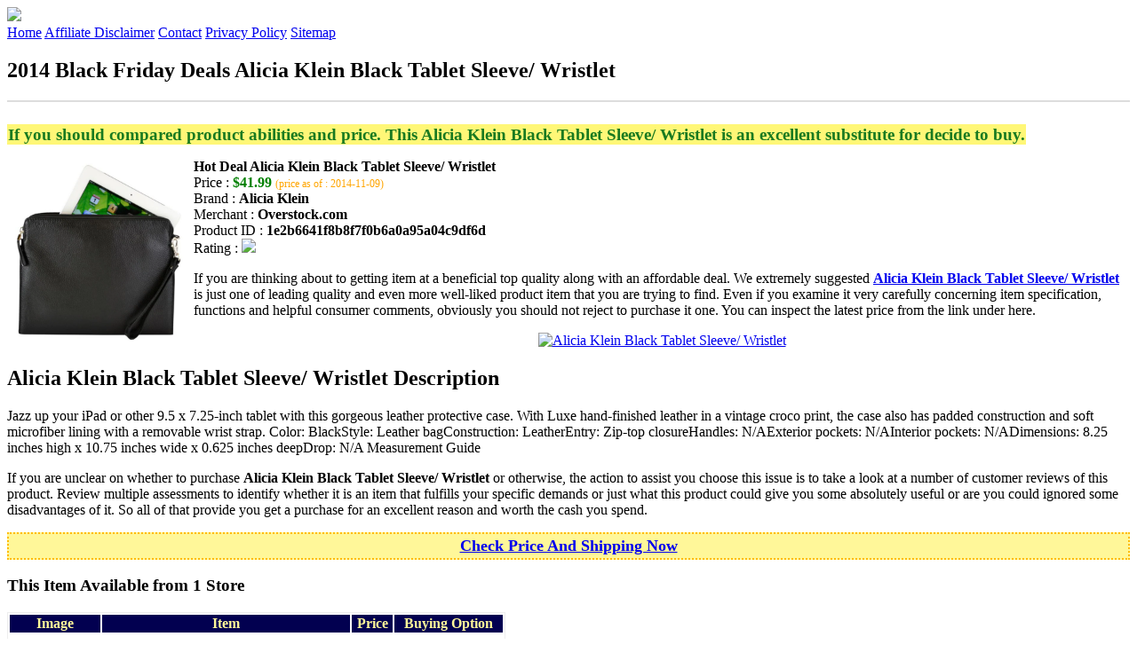

--- FILE ---
content_type: text/html
request_url: http://blackfridaydeal2014.s3-website-us-west-2.amazonaws.com/alicia-klein-black-tablet-sleeve-wristlet.html
body_size: 13052
content:
<!DOCTYPE HTML>
<!--
	Royale: A responsive HTML5 website template by HTML5Templates.com
	Released for free under the Creative Commons Attribution 3.0 license (html5templates.com/license)
	Visit http://html5templates.com for more great templates or follow us on Twitter @HTML5T
-->
<html>
<head>
<title>2014 Black Friday Deals Alicia Klein Black Tablet Sleeve/ Wristlet</title>
<meta http-equiv="content-type" content="text/html; charset=utf-8" />
<meta name="description" content="If you should compared product abilities and price. This Alicia Klein Black Tablet Sleeve/ Wristlet is an excellent substitute for decide to buy." />
<meta name="keywords" content="Alicia Klein Black Tablet Sleeve/ Wristlet" />
<noscript>
<link rel="stylesheet" href="https://googledrive.com/host/0B_Z3z0fBNIaRSXdnb09YV0xheHM/css/5grid/core.css" />
<link rel="stylesheet" href="https://googledrive.com/host/0B_Z3z0fBNIaRSXdnb09YV0xheHM/css/5grid/core-desktop.css" />
<link rel="stylesheet" href="https://googledrive.com/host/0B_Z3z0fBNIaRSXdnb09YV0xheHM/css/5grid/core-1200px.css" />
<link rel="stylesheet" href="https://googledrive.com/host/0B_Z3z0fBNIaRSXdnb09YV0xheHM/css/5grid/core-noscript.css" />
<link rel="stylesheet" href="https://googledrive.com/host/0B_Z3z0fBNIaRSXdnb09YV0xheHM/css/style.css" />
<link rel="stylesheet" href="https://googledrive.com/host/0B_Z3z0fBNIaRSXdnb09YV0xheHM/css/style-desktop.css" />
</noscript>
<script src="https://googledrive.com/host/0B_Z3z0fBNIaRSXdnb09YV0xheHM/css/5grid/jquery.js"></script>
<script src="https://googledrive.com/host/0B_Z3z0fBNIaRSXdnb09YV0xheHM/css/5grid/init.js?use=mobile,desktop,1000px&amp;mobileUI=1&amp;mobileUI.theme=none"></script>
<!--[if IE 9]><link rel="stylesheet" href="css/style-ie9.css" /><![endif]-->
<script type="text/javascript" src="http://w.sharethis.com/button/buttons.js"></script>
</head>

<body class="two-column">
<div id="header-wrapper">
	<header id="header" class="5grid-layout">
		<div class="row">
			<div class="12u"> 
				<!-- Logo -->
				<a href="#" class="mobileUI-site-name"><img width="225px" src="https://googledrive.com/host/0B6Me2-49D2HmcEFUX0lxelZhZm8/logo-bfd.png"/></a>
				<!-- Nav -->
				<nav class="mobileUI-site-nav"> <a href="./index.html" class="active"><span>Home</span></a> <a href="./affiliate-disclaimer.html"><span>Affiliate Disclaimer</span></a> <a href="./contact.html"><span>Contact</span></a> <a href="./privacy-policy.html"><span>Privacy Policy</span></a> <a href="./sitemap.xml"><span>Sitemap</span></a> </nav>
			</div>
		</div>
	</header>
</div>
<div id="wrapper">
	<div class="5grid-layout">
		<div id="page">
			<div class="row">
				<div class="12u">
					<div class="row">
					<div class="8u">
						<section id="content">
							<h1>2014 Black Friday Deals Alicia Klein Black Tablet Sleeve/ Wristlet</h1>
							<hr style="border: 1px solid #DDD;" />	
							<div id="social_button">
								<span class='st_facebook_hcount' displayText='Facebook'></span>
								<span class='st_twitter_hcount' displayText='Tweet'></span>
								<span class='st_googleplus_hcount' displayText='Google +'></span>
								<span class='st_pinterest_hcount' displayText='Pinterest'></span>
							</div>
							<br/>
							<strong style="font-size:120%;color:#197a20;background-color:#fff777;padding:1px;">If you should compared product abilities and price. This Alicia Klein Black Tablet Sleeve/ Wristlet is an excellent substitute for decide to buy.</strong>
<p><img align="left" border="0" alt="Alicia Klein Black Tablet Sleeve/ Wristlet" style="max-width:200px; max-height:200px; padding:5px;" src="http://ak1.ostkcdn.com/images/products/8109973/Alicia-Klein-Black-Tablet-Sleeve-Wristlet-3bd843f2-de4b-4034-911b-de31ef2dc482_600.jpg"/></p>
<b>Hot Deal Alicia Klein Black Tablet Sleeve/ Wristlet</b><br>
Price : <strong style="color:green;">$41.99</strong> <span style="font-size:12px; color:orange;">(price as of : 2014-11-09)</span><br>
Brand : <strong>Alicia Klein</strong> <br>
Merchant : <strong>Overstock.com</strong> <br>
Product ID : <strong>1e2b6641f8b8f7f0b6a0a95a04c9df6d</strong> <br>
Rating : <img src="http://i59.tinypic.com/2pys5ld.png"><br>
<p>If you are thinking about to getting item at a beneficial top quality along with an affordable deal. We extremely suggested  <a rel="nofollow" href="http://prosperent.com/store/product/407925-12935-0/?k=Alicia+Klein+Black+Tablet+Sleeve%2F+Wristlet&m=124314&b=Alicia+Klein&p=2695a023854b95c32301c0c706aa7ff5&referrer=http%3A%2F%2Flocalhost%2Fpros13%2F&location=http%3A%2F%2Flocalhost%2Fpros13%2Fgen-ldp-html.php&query=tablets+Sleeves"><strong>Alicia Klein Black Tablet Sleeve/ Wristlet</strong></a> is just one of leading quality and even more well-liked product item that you are trying to find. Even if you examine it very carefully concerning item specification, functions and helpful consumer comments, obviously you should not reject to purchase it one. You can inspect the latest price from the link under here.</p>
<center><a rel="nofollow" href="http://prosperent.com/store/product/407925-12935-0/?k=Alicia+Klein+Black+Tablet+Sleeve%2F+Wristlet&m=124314&b=Alicia+Klein&p=2695a023854b95c32301c0c706aa7ff5&referrer=http%3A%2F%2Flocalhost%2Fpros13%2F&location=http%3A%2F%2Flocalhost%2Fpros13%2Fgen-ldp-html.php&query=tablets+Sleeves"><img border="0" alt="Alicia Klein Black Tablet Sleeve/ Wristlet" src="http://i61.tinypic.com/33lzi81.png" /></a></center><!--more-->
<h2>Alicia Klein Black Tablet Sleeve/ Wristlet Description</h2>
<p>Jazz up your iPad or other 9.5 x 7.25-inch tablet with this gorgeous leather protective case. With Luxe hand-finished leather in a vintage croco print, the case also has padded construction and soft microfiber lining with a removable wrist strap. Color: BlackStyle: Leather bagConstruction: LeatherEntry: Zip-top closureHandles: N/AExterior pockets: N/AInterior pockets: N/ADimensions: 8.25 inches high x 10.75 inches wide x 0.625 inches deepDrop: N/A Measurement Guide</p>
<p></p>
<p>If you are unclear on whether to purchase <strong>Alicia Klein Black Tablet Sleeve/ Wristlet</strong> or otherwise, the action to assist you choose this issue is to take a look at a number of customer reviews of this product. Review multiple assessments to identify whether it is an item that fulfills your specific demands or just what this product could give you some absolutely useful or are you could ignored some disadvantages of it. So all of that provide you get a purchase for an excellent reason and worth the cash you spend.</p>
<p align="center"><div style="border: 2px dotted #ffbb00; margin: 5px 0pt; padding: 3px; background: none repeat scroll 0% 0% #fff799; text-align: center;"><a rel="nofollow" href="http://prosperent.com/store/product/407925-12935-0/?k=Alicia+Klein+Black+Tablet+Sleeve%2F+Wristlet&m=124314&b=Alicia+Klein&p=2695a023854b95c32301c0c706aa7ff5&referrer=http%3A%2F%2Flocalhost%2Fpros13%2F&location=http%3A%2F%2Flocalhost%2Fpros13%2Fgen-ldp-html.php&query=tablets+Sleeves"><strong style="font-size: 18px">Check Price And Shipping Now</strong></a></div></p>
<p><h3>This Item Available from 1 Store</h3><table style="border:1px solid  #eeeeee">
<tbody>
<tr align="center" style="background-color:#020050">
<td><strong style="color:#fff799">Image</strong></td> 
<td><strong style="color:#fff799">Item</strong></td>
<td><strong style="color:#fff799">Price</strong></td>
<td width="120px"><center><strong style="color:#fff799">Buying Option</strong></center></td>
</tr><tr>
<td style="border-bottom:1px dashed #eeeeee"><center><img style="max-width:90px; max-height:90px; padding:5px;" src="http://ak1.ostkcdn.com/images/products/8109973/Alicia-Klein-Black-Tablet-Sleeve-Wristlet-3bd843f2-de4b-4034-911b-de31ef2dc482_600.jpg" /></center></td>
<td style="border-bottom:1px dashed #eeeeee"><strong>Alicia Klein Black Tablet Sleeve/ Wristlet</strong>
<br>Merchant : <strong style="color:orange">Overstock.com</strong></td>
<td style="border-bottom:1px dashed #ebebeb"><b style="color:#007236">$41.99</b></td>
<td width="120px" style="border-bottom:1px dashed #eeeeee"><a rel="nofollow" href="http://prosperent.com/store/product/407925-12935-0/?k=Alicia+Klein+Black+Tablet+Sleeve%2F+Wristlet&m=124314&b=Alicia+Klein&p=2695a023854b95c32301c0c706aa7ff5&referrer=http%3A%2F%2Flocalhost%2Fpros13%2F&location=http%3A%2F%2Flocalhost%2Fpros13%2Fgen-ldp-html.php" target="_blank"><center><img src="http://i57.tinypic.com/6qvafk.jpg" /></center></a></td>
</tr></tbody></table><span style="font-size:12px; color:orange; padding-left:10px;">price as of : 2014-11-09</span><br></p>

						</section>
					</div>
					<div class="4u">
						<section id="sidebar">
							<h3 style="font-size:18px; color:green;"><u>Find Out More Deals</u></h3><ul><li><a href="http://blackfridaydeal2014.s3-website-us-west-2.amazonaws.com/central-michigan-chippewas-tablet-sleeve.html">Central Michigan Chippewas Tablet Sleeve</a></li><li><a href="http://blackfridaydeal2014.s3-website-us-west-2.amazonaws.com/winona-state-warriors-tablet-sleeve.html">Winona State Warriors Tablet Sleeve</a></li><li><a href="http://blackfridaydeal2014.s3-website-us-west-2.amazonaws.com/kansas-state-wildcats-ipadtablet-sleeve.html">Kansas State Wildcats iPad/Tablet Sleeve</a></li><li><a href="http://blackfridaydeal2014.s3-website-us-west-2.amazonaws.com/buffalo-bills-10-tablet-sleeve-royal-blue.html">Buffalo Bills 10'' Tablet Sleeve - Royal Blue</a></li><li><a href="http://blackfridaydeal2014.s3-website-us-west-2.amazonaws.com/vera-bradley-neoprene-tablet-sleeve-clementine-computer-bags.html">Vera Bradley Neoprene Tablet Sleeve (Clementine) Computer Bags</a></li><li><a href="http://blackfridaydeal2014.s3-website-us-west-2.amazonaws.com/custom-padded-ipadtablet-sleeve-gadget-tablet-sleeve-case-gift-for-wife-mom-ipad-tablet-sleeve.html">Custom Padded iPad/Tablet Sleeve, Gadget Tablet Sleeve Case, Gift For Wife MOM, Ipad Tablet Sleeve</a></li><li><a href="http://blackfridaydeal2014.s3-website-us-west-2.amazonaws.com/burton-tablet-sleeve-bag-13in.html">Burton Tablet Sleeve Bag 13in</a></li><li><a href="http://blackfridaydeal2014.s3-website-us-west-2.amazonaws.com/mod-black-polka-tablet-sleeve.html">Mod Black Polka Tablet Sleeve</a></li><li><a href="http://blackfridaydeal2014.s3-website-us-west-2.amazonaws.com/stm-blazer-ipad-or-10-tablet-sleeve-blue.html">STM Blazer iPad or 10" Tablet Sleeve, Blue</a></li><li><a href="http://blackfridaydeal2014.s3-website-us-west-2.amazonaws.com/alabama-am-bulldogs-tablet-sleeve.html">Alabama A&M Bulldogs Tablet Sleeve</a></li><li><a href="http://blackfridaydeal2014.s3-website-us-west-2.amazonaws.com/cornell-big-red-tablet-sleeve.html">Cornell Big Red Tablet Sleeve</a></li><li><a href="http://blackfridaydeal2014.s3-website-us-west-2.amazonaws.com/eastern-illinois-panthers-tablet-sleeve.html">Eastern Illinois Panthers Tablet Sleeve</a></li><li><a href="http://blackfridaydeal2014.s3-website-us-west-2.amazonaws.com/nebraska-cornhuskers-tablet-sleeve.html">Nebraska Cornhuskers Tablet Sleeve</a></li><li><a href="http://blackfridaydeal2014.s3-website-us-west-2.amazonaws.com/troy-university-trojans-tablet-sleeve.html">Troy University Trojans Tablet Sleeve</a></li><li><a href="http://blackfridaydeal2014.s3-website-us-west-2.amazonaws.com/youngstown-state-penguins-tablet-sleeve.html">Youngstown State Penguins Tablet Sleeve</a></li><li><a href="http://blackfridaydeal2014.s3-website-us-west-2.amazonaws.com/iowa-state-cyclones-ipadtablet-sleeve.html">Iowa State Cyclones iPad/Tablet Sleeve</a></li><li><a href="http://blackfridaydeal2014.s3-website-us-west-2.amazonaws.com/texas-tech-red-raiders-ipadtablet-sleeve.html">Texas Tech Red Raiders iPad/Tablet Sleeve</a></li><li><a href="http://blackfridaydeal2014.s3-website-us-west-2.amazonaws.com/crumpler-the-fug-tablet-sleeve-black-computer-bags.html">Crumpler The Fug Tablet Sleeve (Black) Computer Bags</a></li></ul>
						</section>
					</div>					
					</div>
				</div>
			</div>
		</div>
	</div>
</div>
<div class="5grid-layout">
	<div id="copyright">
		<section>
			<p>Copyright &copy; 2014 BLACKFRIDAYDEAL2014.S3-WEBSITE-US-WEST-2.AMAZONAWS.COM | <a href="#">2014 Black Friday Deals Alicia Klein Black Tablet Sleeve/ Wristlet</a></p>
		</section>
	</div>
</div>

<!-- Start of StatCounter Code for Default Guide -->
<script type="text/javascript">
var sc_project=10122552; 
var sc_invisible=1; 
var sc_security="7799eb12"; 
var scJsHost = (("https:" == document.location.protocol) ?
"https://secure." : "http://www.");
document.write("<sc"+"ript type='text/javascript' src='" +
scJsHost+
"statcounter.com/counter/counter.js'></"+"script>");
</script>
<noscript><div class="statcounter"><a title="click tracking"
href="http://statcounter.com/" target="_blank"><img
class="statcounter"
src="http://c.statcounter.com/10122552/0/7799eb12/1/"
alt="click tracking"></a></div></noscript>
<!-- End of StatCounter Code for Default Guide -->

</body>
</html>